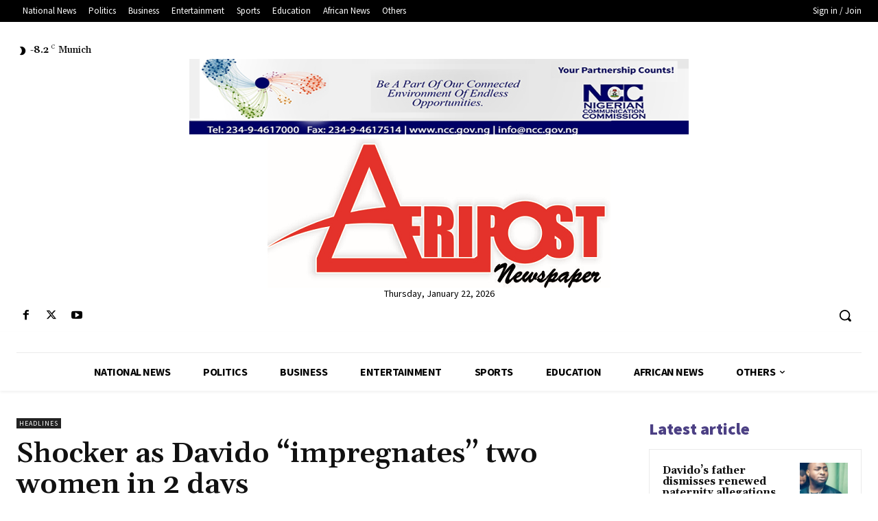

--- FILE ---
content_type: text/html; charset=utf-8
request_url: https://www.google.com/recaptcha/api2/aframe
body_size: 269
content:
<!DOCTYPE HTML><html><head><meta http-equiv="content-type" content="text/html; charset=UTF-8"></head><body><script nonce="NB_nHr7pGAzoRW65CGMlsQ">/** Anti-fraud and anti-abuse applications only. See google.com/recaptcha */ try{var clients={'sodar':'https://pagead2.googlesyndication.com/pagead/sodar?'};window.addEventListener("message",function(a){try{if(a.source===window.parent){var b=JSON.parse(a.data);var c=clients[b['id']];if(c){var d=document.createElement('img');d.src=c+b['params']+'&rc='+(localStorage.getItem("rc::a")?sessionStorage.getItem("rc::b"):"");window.document.body.appendChild(d);sessionStorage.setItem("rc::e",parseInt(sessionStorage.getItem("rc::e")||0)+1);localStorage.setItem("rc::h",'1769105885045');}}}catch(b){}});window.parent.postMessage("_grecaptcha_ready", "*");}catch(b){}</script></body></html>